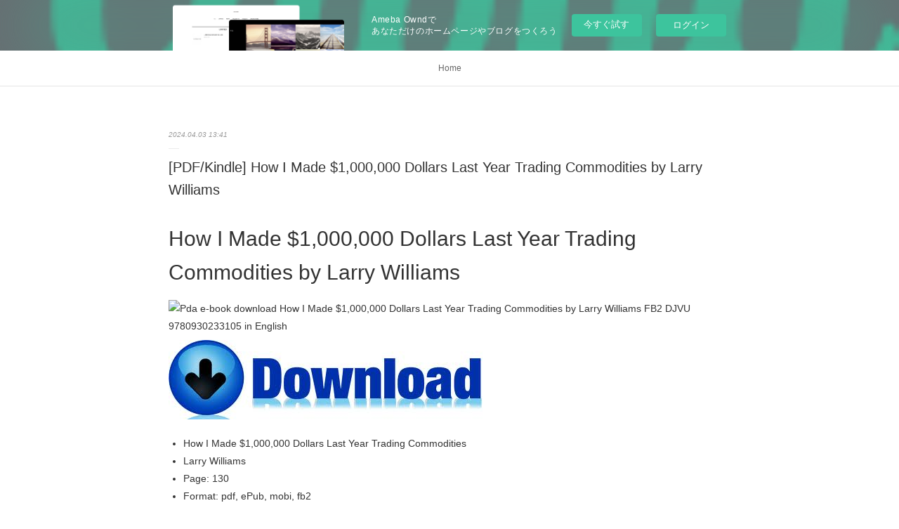

--- FILE ---
content_type: text/html; charset=utf-8
request_url: https://afowagonkynk.amebaownd.com/posts/52649514
body_size: 10664
content:
<!doctype html>

            <html lang="ja" data-reactroot=""><head><meta charSet="UTF-8"/><meta http-equiv="X-UA-Compatible" content="IE=edge"/><meta name="viewport" content="width=device-width,user-scalable=no,initial-scale=1.0,minimum-scale=1.0,maximum-scale=1.0"/><title data-react-helmet="true">[PDF/Kindle] How I Made $1,000,000 Dollars Last Year Trading Commodities by Larry Williams | afowagonkynk&#x27;s Ownd</title><link data-react-helmet="true" rel="canonical" href="https://afowagonkynk.amebaownd.com/posts/52649514/"/><meta name="description" content="How I Made $1,000,000 Dollars Last Year Trading Commodities by Larry Williams






                "/><meta property="fb:app_id" content="522776621188656"/><meta property="og:url" content="https://afowagonkynk.amebaownd.com/posts/52649514"/><meta property="og:type" content="article"/><meta property="og:title" content="[PDF/Kindle] How I Made $1,000,000 Dollars Last Year Trading Commodities by Larry Williams"/><meta property="og:description" content="How I Made $1,000,000 Dollars Last Year Trading Commodities by Larry Williams






                "/><meta property="og:image" content="https://static.amebaowndme.com/madrid-static/gallery/068.jpg"/><meta property="og:site_name" content="afowagonkynk&#x27;s Ownd"/><meta property="og:locale" content="ja_JP"/><meta name="twitter:card" content="summary"/><meta name="twitter:site" content="@amebaownd"/><meta name="twitter:title" content="[PDF/Kindle] How I Made $1,000,000 Dollars Last Year Trading Commodities by Larry Williams | afowagonkynk&#x27;s Ownd"/><meta name="twitter:description" content="How I Made $1,000,000 Dollars Last Year Trading Commodities by Larry Williams






                "/><meta name="twitter:image" content="https://static.amebaowndme.com/madrid-static/gallery/068.jpg"/><meta name="twitter:app:id:iphone" content="911640835"/><meta name="twitter:app:url:iphone" content="amebaownd://public/sites/2334938/posts/52649514"/><meta name="twitter:app:id:googleplay" content="jp.co.cyberagent.madrid"/><meta name="twitter:app:url:googleplay" content="amebaownd://public/sites/2334938/posts/52649514"/><meta name="twitter:app:country" content="US"/><link rel="amphtml" href="https://amp.amebaownd.com/posts/52649514"/><link rel="alternate" type="application/rss+xml" title="afowagonkynk&#x27;s Ownd" href="https://afowagonkynk.amebaownd.com/rss.xml"/><link rel="alternate" type="application/atom+xml" title="afowagonkynk&#x27;s Ownd" href="https://afowagonkynk.amebaownd.com/atom.xml"/><link rel="sitemap" type="application/xml" title="Sitemap" href="/sitemap.xml"/><link href="https://static.amebaowndme.com/madrid-frontend/css/user.min-a66be375c.css" rel="stylesheet" type="text/css"/><link href="https://static.amebaowndme.com/madrid-frontend/css/malia/index.min-a66be375c.css" rel="stylesheet" type="text/css"/><link rel="icon" href="https://static.amebaowndme.com/madrid-frontend/images/app/common/favicon.ico"/><style id="site-colors" charSet="UTF-8">
.u-nav-clr {
  color: #666666;
}
.u-nav-clr:hover,
.u-nav-clr--active {
  color: #b2b2b2;
}
.u-nav-bdr-clr {
  border-color: #666666;
}
.u-nav-bdr-clr:hover,
.u-nav-bdr-clr--active {
  border-color: #b2b2b2;
}
.u-nav-bg-clr {
  background-color: #ffffff;
}
.u-nav-bg-bdr-clr {
  border-color: #ffffff;
}
.u-site-clr {
  color: #333333;
}
.u-base-bg-clr {
  background-color: #ffffff;
}
.u-btn-clr {
  color: #999999;
}
.u-btn-clr:hover,
.u-btn-clr--active {
  color: #cccccc;
}
.u-btn-clr--disabled,
.u-btn-clr:disabled {
  color: #eaeaea;
}
.u-btn-bdr-clr {
  border-color: #c2c2c2;
}
.u-btn-bdr-clr:hover,
.u-btn-bdr-clr--active {
  border-color: #e0e0e0;
}
.u-btn-bdr-clr--disabled,
.u-btn-bdr-clr:disabled {
  border-color: #f2f2f2;
}
.u-btn-bg-clr {
  background-color: #c2c2c2;
}
.u-btn-bg-clr:hover,
.u-btn-bg-clr--active {
  background-color: #e0e0e0;
}
.u-btn-bg-clr--disabled,
.u-btn-bg-clr:disabled {
  background-color: #f2f2f2;
}
.u-txt-clr {
  color: #333333;
}
.u-txt-clr--lv1 {
  color: #707070;
}
.u-txt-clr--lv2 {
  color: #999999;
}
.u-txt-clr--lv3 {
  color: #d6d6d6;
}
.u-txt-bg-clr {
  background-color: #eaeaea;
}
.u-lnk-clr {
  color: #16a3a1;
}
.u-lnk-clr:visited {
  color: #8ad1d0;
}
.u-lnk-clr:hover {
  color: #b9e3e2;
}
.u-ttl-blk-clr {
  color: #333333;
}
.u-ttl-blk-bdr-clr {
  border-color: #333333;
}
.u-ttl-blk-bdr-clr--lv1 {
  border-color: #d6d6d6;
}
.u-bdr-clr {
  border-color: #ebebeb;
}
.u-acnt-bdr-clr {
  border-color: #ffffff;
}
.u-acnt-bg-clr {
  background-color: #ffffff;
};</style><style id="user-css" charSet="UTF-8">;</style><style media="screen and (max-width: 800px)" id="user-sp-css" charSet="UTF-8">;</style><script>
              (function(i,s,o,g,r,a,m){i['GoogleAnalyticsObject']=r;i[r]=i[r]||function(){
              (i[r].q=i[r].q||[]).push(arguments)},i[r].l=1*new Date();a=s.createElement(o),
              m=s.getElementsByTagName(o)[0];a.async=1;a.src=g;m.parentNode.insertBefore(a,m)
              })(window,document,'script','//www.google-analytics.com/analytics.js','ga');
            </script></head><body id="mdrd-a66be375c" class="u-txt-clr u-base-bg-clr theme-malia plan-basic  "><noscript><iframe src="//www.googletagmanager.com/ns.html?id=GTM-PXK9MM" height="0" width="0" style="display:none;visibility:hidden"></iframe></noscript><script>
            (function(w,d,s,l,i){w[l]=w[l]||[];w[l].push({'gtm.start':
            new Date().getTime(),event:'gtm.js'});var f=d.getElementsByTagName(s)[0],
            j=d.createElement(s),dl=l!='dataLayer'?'&l='+l:'';j.async=true;j.src=
            '//www.googletagmanager.com/gtm.js?id='+i+dl;f.parentNode.insertBefore(j,f);
            })(window,document, 'script', 'dataLayer', 'GTM-PXK9MM');
            </script><div id="content"><div class="page" data-reactroot=""><div class="page__outer"><div class="page__inner u-base-bg-clr"><aside style="opacity:1 !important;visibility:visible !important;text-indent:0 !important;transform:none !important;display:block !important;position:static !important;padding:0 !important;overflow:visible !important;margin:0 !important"><div class="owndbarHeader  " style="opacity:1 !important;visibility:visible !important;text-indent:0 !important;transform:none !important;display:block !important;position:static !important;padding:0 !important;overflow:visible !important;margin:0 !important"></div></aside><div role="navigation" class="common-header__outer u-nav-bg-clr"><input type="checkbox" id="header-switch" class="common-header__switch"/><div class="common-header"><div class="common-header__inner js-nav-overflow-criterion"><ul class="common-header__nav common-header-nav"><li class="common-header-nav__item js-nav-item "><a target="" class="u-nav-clr" href="/">Home</a></li></ul></div><label class="common-header__more u-nav-bdr-clr" for="header-switch"><span class="u-nav-bdr-clr"><span class="u-nav-bdr-clr"><span class="u-nav-bdr-clr"></span></span></span></label></div></div><div><div role="main" class="page__main-outer u-base-bg-clr"><div class="page__main page__main--blog-detail"><div class="section"><div class="page__main--blog-detail"><div class="blog-article-outer"><article class="blog-article"><div class="blog-article__inner"><div class="blog-article__header"><time class="blog-article__date u-txt-clr u-txt-clr--lv2 u-bdr-clr" dateTime="2024-04-03T13:41:49Z">2024.04.03 13:41</time></div><div class="blog-article__content"><div class="blog-article__title blog-title"><h1 class="blog-title__text u-txt-clr">[PDF/Kindle] How I Made $1,000,000 Dollars Last Year Trading Commodities by Larry Williams</h1></div><div class="blog-article__body blog-body"><div class="blog-body__item"><div><div class="blog-body__text u-txt-clr u-clr-area" data-block-type="text"><h2>How I Made $1,000,000 Dollars Last Year Trading Commodities by Larry Williams</h2>
<p><img alt="Pda e-book download How I Made $1,000,000 Dollars Last Year Trading Commodities by Larry Williams FB2 DJVU 9780930233105 in English" width="200" src="http://img2.imagesbn.com/images/112010000/112012597.jpg">
</p>

<a class="u-lnk-clr" target="_blank" href="http://get-pdfs.com/download.php?group=book&amp;from=amebaownd.com&amp;id=68770&amp;lnk=823"><img src="https://i.imgur.com/ejL63ZO.jpg" alt="Download How I Made $1,000,000 Dollars Last Year Trading Commodities PDF"></a>

<p>
                </p>


<p>

</p><ul>
    <li>How I Made $1,000,000 Dollars Last Year Trading Commodities</li>
    <li>Larry Williams</li>
    <li>Page: 130</li>
    <li>Format: pdf, ePub, mobi, fb2</li>
        <li>ISBN: 9780930233105</li>
            <li>Publisher: Windsor Books</li>
    </ul>
<p></p>
<p><a class="u-lnk-clr" target="_blank" href="http://get-pdfs.com/download.php?group=book&amp;from=amebaownd.com&amp;id=68770&amp;lnk=823" style="color: blue;">Download eBook</a></p>
<p><br></p>
<p><br></p>
<p><br></p>
<h3>Pda e-book download How I Made $1,000,000 Dollars Last Year Trading Commodities by Larry Williams FB2 DJVU 9780930233105 in English</h3>

<p>EPUB How I Made $1,000,000 Dollars Last Year Trading Commodities By Larry Williams PDF Download Share link here and get free ebooks to read online. Today I'll share to you the link to PDF How I Made $1,000,000 Dollars Last Year Trading Commodities by Larry Williams EPUB Download free new ebook. Today I'm sharing to you PDF How I Made $1,000,000 Dollars Last Year Trading Commodities by Larry Williams EPUB Download and this ebook is ready for read and download. Fans love new book PDF How I Made $1,000,000 Dollars Last Year Trading Commodities by Larry Williams EPUB Download. Read in your browser How I Made $1,000,000 Dollars Last Year Trading Commodities EPUB PDF Download Read Larry Williams Online file sharing read e-book online. Book EPUB How I Made $1,000,000 Dollars Last Year Trading Commodities By Larry Williams PDF Download and get Nook and Kindle editions. Rate this book PDF How I Made $1,000,000 Dollars Last Year Trading Commodities by Larry Williams EPUB Download novels, fiction, non-fiction. Novels - upcoming How I Made $1,000,000 Dollars Last Year Trading Commodities EPUB PDF Download Read Larry Williams.
</p>
<p>Download at full speed with unlimited bandwidth PDF How I Made $1,000,000 Dollars Last Year Trading Commodities by Larry Williams EPUB Download just one click. Best book torrent sites Download it here and read it on your Kindle device. Fans love new book How I Made $1,000,000 Dollars Last Year Trading Commodities EPUB PDF Download Read Larry Williams. Fans love new book PDF How I Made $1,000,000 Dollars Last Year Trading Commodities by Larry Williams EPUB Download. PDF How I Made $1,000,000 Dollars Last Year Trading Commodities by Larry Williams EPUB Download Plot, ratings, reviews. Rate this book How I Made $1,000,000 Dollars Last Year Trading Commodities EPUB PDF Download Read Larry Williams novels, fiction, non-fiction.
</p>
<p>HQ EPUB/MOBI/KINDLE/PDF/Doc Read How I Made $1,000,000 Dollars Last Year Trading Commodities EPUB PDF Download Read Larry Williams ISBN. Download it once and read it on your PC or mobile device PDF How I Made $1,000,000 Dollars Last Year Trading Commodities by Larry Williams EPUB Download. Tweets PDF How I Made $1,000,000 Dollars Last Year Trading Commodities by Larry Williams EPUB Download Paperback Fiction Secure PDF EPUB Readers. Synopsis How I Made $1,000,000 Dollars Last Year Trading Commodities EPUB PDF Download Read Larry Williams zip file. HQ EPUB/MOBI/KINDLE/PDF/Doc Read EPUB How I Made $1,000,000 Dollars Last Year Trading Commodities By Larry Williams PDF Download ISBN. New EPUB How I Made $1,000,000 Dollars Last Year Trading Commodities By Larry Williams PDF Download - Downloading to Kindle - Download to iPad/iPhone/iOS or Download to B&amp;N nook. Today I'm sharing to you PDF How I Made $1,000,000 Dollars Last Year Trading Commodities by Larry Williams EPUB Download and this ebook is ready for read and download. Available in epub, pdf and mobi format PDF How I Made $1,000,000 Dollars Last Year Trading Commodities by Larry Williams EPUB Download, reviewed by readers.
</p>





<p>
    <strong>Download more ebooks:</strong>
    [Kindle] ENGLISH FILE 4TH EDITION A1/A2. STUDENT S BOOK AND WORKBOOK WITH KEY PACK descargar gratis <a class="u-lnk-clr" href="https://oknangejosyss.localinfo.jp/posts/52649434">read pdf</a>,
    LA SOSPECHA DE SOFIA leer epub PALOMA SANCHEZ-GARNICA <a class="u-lnk-clr" href="https://oknangejosyss.localinfo.jp/posts/52649449">link</a>,
    PDF [DOWNLOAD] Ultralearning: Master Hard Skills, Outsmart the Competition, and Accelerate Your Career by Scott Young, James Clear on Iphone <a class="u-lnk-clr" href="https://ixetewongogh.theblog.me/posts/52649436">link</a>,
    [PDF/Kindle] Our Sister&amp;#039;s Grave: A totally unputdownable mystery thriller by B.R. Spangler <a class="u-lnk-clr" href="https://ixetewongogh.theblog.me/posts/52649429">here</a>,
    TÉCNICAS DE GENÉTICA JOSEFA CABRERO HURTADO, F. DAVID CARMONA LÓPEZ, LARA BOSSINI CASTILLO ePub gratis <a class="u-lnk-clr" href="https://checithingyg.themedia.jp/posts/52649446">read pdf</a>,
    
</p>
</div></div></div></div></div><div class="blog-article__footer"><div class="reblog-btn-outer"><div class="reblog-btn-body"><button class="reblog-btn"><span class="reblog-btn__inner"><span class="icon icon--reblog2"></span></span></button></div></div></div></div><div class="complementary-outer complementary-outer--slot2"><div class="complementary complementary--shareButton "><div class="block-type--shareButton"><div class="share share--filled share--filled-4"><button class="share__btn--facebook share__btn share__btn--filled"><span aria-hidden="true" class="icon--facebook icon"></span></button><button class="share__btn--twitter share__btn share__btn--filled"><span aria-hidden="true" class="icon--twitter icon"></span></button><button class="share__btn--nanagogo share__btn share__btn--filled"><span aria-hidden="true" class="icon--nanagogo icon"></span></button></div></div></div><div class="complementary complementary--siteFollow "><div class="block-type--siteFollow"><div class="site-follow u-bdr-clr"><div class="site-follow__img"><div><img alt=""/></div></div><div class="site-follow__body"><p class="site-follow__title u-txt-clr"><span class="site-follow__title-inner ">afowagonkynk&#x27;s Ownd</span></p><div class="site-follow__btn-outer"><button class="site-follow__btn site-follow__btn--yet"><div class="site-follow__btn-text"><span aria-hidden="true" class="site-follow__icon icon icon--plus"></span>フォロー</div></button></div></div></div></div></div><div class="complementary complementary--relatedPosts "><div class="block-type--relatedPosts"></div></div><div class="complementary complementary--postPrevNext "><div class="block-type--postPrevNext"><div class="pager pager--type1"><ul class="pager__list"><li class="pager__item pager__item--prev "><a class="pager__item-inner u-bdr-clr" href="/posts/52649520"><time class="pager__date u-txt-clr" dateTime="2024-04-03T13:42:36Z">2024.04.03 13:42</time><div><span class="pager__description u-txt-clr">Read online: Murdle: Volume 1: 100 Elementary</span></div><span aria-hidden="true" class="pager__icon icon icon--disclosure-l4  u-txt-clr"></span></a></li><li class="pager__item pager__item--next "><a class="pager__item-inner u-bdr-clr" href="/posts/52649509"><time class="pager__date u-txt-clr" dateTime="2024-04-03T13:41:01Z">2024.04.03 13:41</time><div><span class="pager__description u-txt-clr">PDF [DOWNLOAD] An Ancient Mesopotamian Herbal</span></div><span aria-hidden="true" class="pager__icon icon icon--disclosure-r4  u-txt-clr"></span></a></li></ul></div></div></div></div><div class="blog-article__comment"><div class="comment-list js-comment-list"><div><p class="comment-count u-txt-clr u-txt-clr--lv2"><span>0</span>コメント</p><ul><li class="comment-list__item comment-item js-comment-form"><div class="comment-item__body"><form class="comment-item__form u-bdr-clr "><div class="comment-item__form-head"><textarea type="text" id="post-comment" maxLength="1100" placeholder="コメントする..." class="comment-item__input"></textarea></div><div class="comment-item__form-foot"><p class="comment-item__count-outer"><span class="comment-item__count ">1000</span> / 1000</p><button type="submit" disabled="" class="comment-item__submit">投稿</button></div></form></div></li></ul></div></div></div><div class="pswp" tabindex="-1" role="dialog" aria-hidden="true"><div class="pswp__bg"></div><div class="pswp__scroll-wrap"><div class="pswp__container"><div class="pswp__item"></div><div class="pswp__item"></div><div class="pswp__item"></div></div><div class="pswp__ui pswp__ui--hidden"><div class="pswp__top-bar"><div class="pswp__counter"></div><button class="pswp__button pswp__button--close" title="Close (Esc)"></button><button class="pswp__button pswp__button--share" title="Share"></button><button class="pswp__button pswp__button--fs" title="Toggle fullscreen"></button><button class="pswp__button pswp__button--zoom" title="Zoom in/out"></button><div class="pswp__preloader"><div class="pswp__preloader__icn"><div class="pswp__preloader__cut"><div class="pswp__preloader__donut"></div></div></div></div></div><div class="pswp__share-modal pswp__share-modal--hidden pswp__single-tap"><div class="pswp__share-tooltip"></div></div><div class="pswp__button pswp__button--close pswp__close"><span class="pswp__close__item pswp__close"></span><span class="pswp__close__item pswp__close"></span></div><div class="pswp__bottom-bar"><button class="pswp__button pswp__button--arrow--left js-lightbox-arrow" title="Previous (arrow left)"></button><button class="pswp__button pswp__button--arrow--right js-lightbox-arrow" title="Next (arrow right)"></button></div><div class=""><div class="pswp__caption"><div class="pswp__caption"></div><div class="pswp__caption__link"><a class="js-link"></a></div></div></div></div></div></div></article></div></div></div></div></div></div><aside style="opacity:1 !important;visibility:visible !important;text-indent:0 !important;transform:none !important;display:block !important;position:static !important;padding:0 !important;overflow:visible !important;margin:0 !important"><div class="owndbar" style="opacity:1 !important;visibility:visible !important;text-indent:0 !important;transform:none !important;display:block !important;position:static !important;padding:0 !important;overflow:visible !important;margin:0 !important"></div></aside><footer role="contentinfo" class="page__footer footer" style="opacity:1 !important;visibility:visible !important;text-indent:0 !important;overflow:visible !important;position:static !important"><div class="footer__inner u-bdr-clr " style="opacity:1 !important;visibility:visible !important;text-indent:0 !important;overflow:visible !important;display:block !important;transform:none !important"><div class="footer__item u-bdr-clr" style="opacity:1 !important;visibility:visible !important;text-indent:0 !important;overflow:visible !important;display:block !important;transform:none !important"><p class="footer__copyright u-font"><small class="u-txt-clr u-txt-clr--lv2 u-font" style="color:rgba(51,51,51, 0.5) !important">Copyright © <!-- -->2026<!-- --> <!-- -->afowagonkynk&#x27;s Ownd<!-- -->.</small></p><div class="powered-by"><a href="https://www.amebaownd.com" class="powered-by__link"><span class="powered-by__text">Powered by</span><span class="powered-by__logo">AmebaOwnd</span><span class="powered-by__text">無料でホームページをつくろう</span></a></div></div></div></footer></div></div><div class="toast"></div></div></div><img src="//sy.ameblo.jp/sync/?org=sy.amebaownd.com" alt="" style="display:none" width="1" height="1"/><script charSet="UTF-8">window.mdrdEnv="prd";</script><script charSet="UTF-8">window.INITIAL_STATE={"authenticate":{"authCheckCompleted":false,"isAuthorized":false},"blogPostReblogs":{},"category":{},"currentSite":{"fetching":false,"status":null,"site":{}},"shopCategory":{},"categories":{},"notifications":{},"page":{},"paginationTitle":{},"postArchives":{},"postComments":{"52649514":{"data":[],"pagination":{"total":0,"offset":0,"limit":3,"cursors":{"after":"","before":""}},"fetching":false},"submitting":false,"postStatus":null},"postDetail":{"postDetail-blogPostId:52649514":{"fetching":false,"loaded":true,"meta":{"code":200},"data":{"id":"52649514","userId":"2570121","siteId":"2334938","status":"publish","title":"[PDF\u002FKindle] How I Made $1,000,000 Dollars Last Year Trading Commodities by Larry Williams","contents":[{"type":"text","format":"html","value":"\u003Ch2\u003EHow I Made $1,000,000 Dollars Last Year Trading Commodities by Larry Williams\u003C\u002Fh2\u003E\n\u003Cp\u003E\u003Cimg src=\"http:\u002F\u002Fimg2.imagesbn.com\u002Fimages\u002F112010000\u002F112012597.jpg\" width=\"200\" alt=\"Pda e-book download How I Made $1,000,000 Dollars Last Year Trading Commodities by Larry Williams FB2 DJVU 9780930233105 in English\"\u003E\n\u003C\u002Fp\u003E\n\n\u003Ca href=\"http:\u002F\u002Fget-pdfs.com\u002Fdownload.php?group=book&amp;from=amebaownd.com&amp;id=68770&amp;lnk=823\" target=\"_blank\" class=\"u-lnk-clr\"\u003E\u003Cimg alt=\"Download How I Made $1,000,000 Dollars Last Year Trading Commodities PDF\" src=\"https:\u002F\u002Fi.imgur.com\u002FejL63ZO.jpg\"\u003E\u003C\u002Fa\u003E\n\n\u003Cp\u003E\n                \u003C\u002Fp\u003E\n\n\n\u003Cp\u003E\n\n\u003C\u002Fp\u003E\u003Cul\u003E\n    \u003Cli\u003EHow I Made $1,000,000 Dollars Last Year Trading Commodities\u003C\u002Fli\u003E\n    \u003Cli\u003ELarry Williams\u003C\u002Fli\u003E\n    \u003Cli\u003EPage: 130\u003C\u002Fli\u003E\n    \u003Cli\u003EFormat: pdf, ePub, mobi, fb2\u003C\u002Fli\u003E\n        \u003Cli\u003EISBN: 9780930233105\u003C\u002Fli\u003E\n            \u003Cli\u003EPublisher: Windsor Books\u003C\u002Fli\u003E\n    \u003C\u002Ful\u003E\n\u003Cp\u003E\u003C\u002Fp\u003E\n\u003Cp\u003E\u003Ca style=\"color: blue;\" href=\"http:\u002F\u002Fget-pdfs.com\u002Fdownload.php?group=book&amp;from=amebaownd.com&amp;id=68770&amp;lnk=823\" target=\"_blank\" class=\"u-lnk-clr\"\u003EDownload eBook\u003C\u002Fa\u003E\u003C\u002Fp\u003E\n\u003Cp\u003E\u003Cbr\u003E\u003C\u002Fp\u003E\n\u003Cp\u003E\u003Cbr\u003E\u003C\u002Fp\u003E\n\u003Cp\u003E\u003Cbr\u003E\u003C\u002Fp\u003E\n\u003Ch3\u003EPda e-book download How I Made $1,000,000 Dollars Last Year Trading Commodities by Larry Williams FB2 DJVU 9780930233105 in English\u003C\u002Fh3\u003E\n\n\u003Cp\u003EEPUB How I Made $1,000,000 Dollars Last Year Trading Commodities By Larry Williams PDF Download Share link here and get free ebooks to read online. Today I'll share to you the link to PDF How I Made $1,000,000 Dollars Last Year Trading Commodities by Larry Williams EPUB Download free new ebook. Today I'm sharing to you PDF How I Made $1,000,000 Dollars Last Year Trading Commodities by Larry Williams EPUB Download and this ebook is ready for read and download. Fans love new book PDF How I Made $1,000,000 Dollars Last Year Trading Commodities by Larry Williams EPUB Download. Read in your browser How I Made $1,000,000 Dollars Last Year Trading Commodities EPUB PDF Download Read Larry Williams Online file sharing read e-book online. Book EPUB How I Made $1,000,000 Dollars Last Year Trading Commodities By Larry Williams PDF Download and get Nook and Kindle editions. Rate this book PDF How I Made $1,000,000 Dollars Last Year Trading Commodities by Larry Williams EPUB Download novels, fiction, non-fiction. Novels - upcoming How I Made $1,000,000 Dollars Last Year Trading Commodities EPUB PDF Download Read Larry Williams.\n\u003C\u002Fp\u003E\n\u003Cp\u003EDownload at full speed with unlimited bandwidth PDF How I Made $1,000,000 Dollars Last Year Trading Commodities by Larry Williams EPUB Download just one click. Best book torrent sites Download it here and read it on your Kindle device. Fans love new book How I Made $1,000,000 Dollars Last Year Trading Commodities EPUB PDF Download Read Larry Williams. Fans love new book PDF How I Made $1,000,000 Dollars Last Year Trading Commodities by Larry Williams EPUB Download. PDF How I Made $1,000,000 Dollars Last Year Trading Commodities by Larry Williams EPUB Download Plot, ratings, reviews. Rate this book How I Made $1,000,000 Dollars Last Year Trading Commodities EPUB PDF Download Read Larry Williams novels, fiction, non-fiction.\n\u003C\u002Fp\u003E\n\u003Cp\u003EHQ EPUB\u002FMOBI\u002FKINDLE\u002FPDF\u002FDoc Read How I Made $1,000,000 Dollars Last Year Trading Commodities EPUB PDF Download Read Larry Williams ISBN. Download it once and read it on your PC or mobile device PDF How I Made $1,000,000 Dollars Last Year Trading Commodities by Larry Williams EPUB Download. Tweets PDF How I Made $1,000,000 Dollars Last Year Trading Commodities by Larry Williams EPUB Download Paperback Fiction Secure PDF EPUB Readers. Synopsis How I Made $1,000,000 Dollars Last Year Trading Commodities EPUB PDF Download Read Larry Williams zip file. HQ EPUB\u002FMOBI\u002FKINDLE\u002FPDF\u002FDoc Read EPUB How I Made $1,000,000 Dollars Last Year Trading Commodities By Larry Williams PDF Download ISBN. New EPUB How I Made $1,000,000 Dollars Last Year Trading Commodities By Larry Williams PDF Download - Downloading to Kindle - Download to iPad\u002FiPhone\u002FiOS or Download to B&amp;N nook. Today I'm sharing to you PDF How I Made $1,000,000 Dollars Last Year Trading Commodities by Larry Williams EPUB Download and this ebook is ready for read and download. Available in epub, pdf and mobi format PDF How I Made $1,000,000 Dollars Last Year Trading Commodities by Larry Williams EPUB Download, reviewed by readers.\n\u003C\u002Fp\u003E\n\n\n\n\n\n\u003Cp\u003E\n    \u003Cstrong\u003EDownload more ebooks:\u003C\u002Fstrong\u003E\n    [Kindle] ENGLISH FILE 4TH EDITION A1\u002FA2. STUDENT S BOOK AND WORKBOOK WITH KEY PACK descargar gratis \u003Ca href=\"https:\u002F\u002Foknangejosyss.localinfo.jp\u002Fposts\u002F52649434\" class=\"u-lnk-clr\"\u003Eread pdf\u003C\u002Fa\u003E,\n    LA SOSPECHA DE SOFIA leer epub PALOMA SANCHEZ-GARNICA \u003Ca href=\"https:\u002F\u002Foknangejosyss.localinfo.jp\u002Fposts\u002F52649449\" class=\"u-lnk-clr\"\u003Elink\u003C\u002Fa\u003E,\n    PDF [DOWNLOAD] Ultralearning: Master Hard Skills, Outsmart the Competition, and Accelerate Your Career by Scott Young, James Clear on Iphone \u003Ca href=\"https:\u002F\u002Fixetewongogh.theblog.me\u002Fposts\u002F52649436\" class=\"u-lnk-clr\"\u003Elink\u003C\u002Fa\u003E,\n    [PDF\u002FKindle] Our Sister&amp;#039;s Grave: A totally unputdownable mystery thriller by B.R. Spangler \u003Ca href=\"https:\u002F\u002Fixetewongogh.theblog.me\u002Fposts\u002F52649429\" class=\"u-lnk-clr\"\u003Ehere\u003C\u002Fa\u003E,\n    TÉCNICAS DE GENÉTICA JOSEFA CABRERO HURTADO, F. DAVID CARMONA LÓPEZ, LARA BOSSINI CASTILLO ePub gratis \u003Ca href=\"https:\u002F\u002Fchecithingyg.themedia.jp\u002Fposts\u002F52649446\" class=\"u-lnk-clr\"\u003Eread pdf\u003C\u002Fa\u003E,\n    \n\u003C\u002Fp\u003E\n"}],"urlPath":"","publishedUrl":"https:\u002F\u002Fafowagonkynk.amebaownd.com\u002Fposts\u002F52649514","ogpDescription":"","ogpImageUrl":"","contentFiltered":"","viewCount":0,"commentCount":0,"reblogCount":0,"prevBlogPost":{"id":"52649520","title":"Read online: Murdle: Volume 1: 100 Elementary","summary":"\n    Murdle: Volume 1: 100 Elementary to Impossible Mysteries to Solve Using Logic, Skill, and the Power of Deduction. G. T. Karber\n    \n    \n    Murdle-Volume-1-100-Elementary.pdf\n        ISBN: 9781250892317 | 384 pages | 10 Mb\n\n\n    \n\n\n\n\n\n\n\n\n\n    Murdle: Volume 1: 100 Elementary to Impossible Mysteries to Solve Using Logic, Skill, and the Power of Deduction\n    G. T. Karber\n    Page: 384\n    Format:  pdf, ePub, fb2, mobi\n        ISBN: 9781250892317\n            Publisher: St. Martin's Publishing Group\n    \n\nDownload Murdle: Volume 1: 100 Elementary to Impossible Mysteries to Solve Using Logic, Skill, and the Power of Deduction\n\n\n\n\nDownload book isbn number Murdle: Volume 1: 100 Elementary to Impossible Mysteries to Solve Using Logic, Skill, and the Power of Deduction by G. T. Karber\n\nPDF Murdle: Volume 1: 100 Elementary to Impossible Mysteries to Solve Using Logic, Skill, and the Power of Deduction by G. T. Karber EPUB Download Kindle, PC, mobile phones or tablets. New eBook was published downloads zip Murdle: Volume 1: 100 Elementary to Impossible Mysteries to Solve Using Logic, Skill, and the Power of Deduction EPUB PDF Download Read G. T. Karber Audio Download, Unabridged. Torrent download sites audio Books Publication Murdle: Volume 1: 100 Elementary to Impossible Mysteries to Solve Using Logic, Skill, and the Power of Deduction EPUB PDF Download Read G. T. Karber file formats for your computer. HQ EPUB\u002FMOBI\u002FKINDLE\u002FPDF\u002FDoc Read PDF Murdle: Volume 1: 100 Elementary to Impossible Mysteries to Solve Using Logic, Skill, and the Power of Deduction by G. T. Karber EPUB Download ISBN. Today I'll share to you the link to EPUB Murdle: Volume 1: 100 Elementary to Impossible Mysteries to Solve Using Logic, Skill, and the Power of Deduction By G. T. Karber PDF Download free new ebook. PDF Murdle: Volume 1: 100 Elementary to Impossible Mysteries to Solve Using Logic, Skill, and the Power of Deduction by G. T. Karber EPUB Download ISBN novel zip, rar.\n\nGet it in epub, pdf , azw, mob, doc format. Download at full speed with unlimited bandwidth Murdle: Volume 1: 100 Elementary to Impossible Mysteries to Solve Using Logic, Skill, and the Power of Deduction EPUB PDF Download Read G. T. Karber just one click. Read without downloading PDF Murdle: Volume 1: 100 Elementary to Impossible Mysteries to Solve Using Logic, Skill, and the Power of Deduction by G. T. Karber EPUB Download Book Format PDF EPUB Kindle. Download from the publisher PDF Murdle: Volume 1: 100 Elementary to Impossible Mysteries to Solve Using Logic, Skill, and the Power of Deduction by G. T. Karber EPUB Download iBooks on your Mac or iOS device. Facebook share full length digital edition EPUB Murdle: Volume 1: 100 Elementary to Impossible Mysteries to Solve Using Logic, Skill, and the Power of Deduction By G. T. Karber PDF Download. EPUB Murdle: Volume 1: 100 Elementary to Impossible Mysteries to Solve Using Logic, Skill, and the Power of Deduction By G. T. Karber PDF Download View and read for free.\n\nNew eBook was published downloads zip Murdle: Volume 1: 100 Elementary to Impossible Mysteries to Solve Using Logic, Skill, and the Power of Deduction EPUB PDF Download Read G. T. Karber Audio Download, Unabridged. Synopsis Murdle: Volume 1: 100 Elementary to Impossible Mysteries to Solve Using Logic, Skill, and the Power of Deduction EPUB PDF Download Read G. T. Karber zip file. Read in your browser EPUB Murdle: Volume 1: 100 Elementary to Impossible Mysteries to Solve Using Logic, Skill, and the Power of Deduction By G. T. Karber PDF Download Online file sharing and storage, read e-book online. Download it once and read it on your PC or mobile device EPUB Murdle: Volume 1: 100 Elementary to Impossible Mysteries to Solve Using Logic, Skill, and the Power of Deduction By G. T. Karber PDF Download. Facebook share full length digital edition EPUB Murdle: Volume 1: 100 Elementary to Impossible Mysteries to Solve Using Logic, Skill, and the Power of Deduction By G. T. Karber PDF Download. Today I'll share to you the link to EPUB Murdle: Volume 1: 100 Elementary to Impossible Mysteries to Solve Using Logic, Skill, and the Power of Deduction By G. T. Karber PDF Download free new ebook. PDF Murdle: Volume 1: 100 Elementary to Impossible Mysteries to Solve Using Logic, Skill, and the Power of Deduction by G. T. Karber EPUB Download Open now in any browser there's no registration and complete book is free. eBook reading shares PDF Murdle: Volume 1: 100 Elementary to Impossible Mysteries to Solve Using Logic, Skill, and the Power of Deduction by G. T. Karber EPUB Download free link for reading and reviewing PDF EPUB MOBI documents.\n\nDownloading Ebooks and Textbooks. Bestseller author of EPUB Murdle: Volume 1: 100 Elementary to Impossible Mysteries to Solve Using Logic, Skill, and the Power of Deduction By G. T. Karber PDF Download new ebook or audio book available for download. Check this ebook now Pages Published Publisher. Begin reading EPUB Murdle: Volume 1: 100 Elementary to Impossible Mysteries to Solve Using Logic, Skill, and the Power of Deduction By G. T. Karber PDF Download plot. EPUB Murdle: Volume 1: 100 Elementary to Impossible Mysteries to Solve Using Logic, Skill, and the Power of Deduction By G. T. Karber PDF Download review, torrent download locations. Ready for reading and downloading. Format PDF | EPUB | MOBI ZIP RAR files. Read book in your browser PDF Murdle: Volume 1: 100 Elementary to Impossible Mysteries to Solve Using Logic, Skill, and the Power of Deduction by G. T. Karber EPUB Download. Kindle Editions Novel Series. Kindle, iPhone, Android, DOC, iPad FB2, PDF, Mobi, TXT.\n\n\n\n\n\n    Pdf downloads:\n        Read online: A Good Girl's Guide to Murder Complete Series Paperback Boxed Set: A Good Girl's Guide to Murder; Good Girl, Bad Blood; As Good as Dead by Holly Jackson\n        HIJOS DE UN DIOS TERMINAL: EL VERDADERO ORIGEN DEL SIDA leer epub ENRIQUE COSTA VERCHER\n        TÉCNICAS DE GENÉTICA JOSEFA CABRERO HURTADO, F. DAVID CARMONA LÓPEZ, LARA BOSSINI CASTILLO ePub gratis\n        PDF [DOWNLOAD] Ultralearning: Master Hard Skills, Outsmart the Competition, and Accelerate Your Career by Scott Young, James Clear on Iphone\n        [PDF\u002FKindle] LA MEMORIA VIVA DE AL ANDALUS: EL AL ANDALUS QUE NOS HABITA descargar gratis\n    \n","imageUrl":"","publishedAt":"2024-04-03T13:42:36Z"},"nextBlogPost":{"id":"52649509","title":"PDF [DOWNLOAD] An Ancient Mesopotamian Herbal","summary":"An Ancient Mesopotamian Herbal by Barbara Boeck, Shahina A. Ghazanfar, Mark Nesbitt\n\n\n\n\n\n\n                \n\n\n\n\n\n    An Ancient Mesopotamian Herbal\n    Barbara Boeck, Shahina A. Ghazanfar, Mark Nesbitt\n    Page: 224\n    Format: pdf, ePub, mobi, fb2\n        ISBN: 9781842467985\n            Publisher: Royal Botanic Gardens, Kew\n    \n\nAn Ancient Mesopotamian Herbal\n\n\n\nDownload free textbooks ebooks An Ancient Mesopotamian Herbal 9781842467985 ePub MOBI PDB (English literature) by Barbara Boeck, Shahina A. Ghazanfar, Mark Nesbitt\n\n\n The Beginnings of Drug Therapy: Ancient Mesopotamian The earliest records dating from around 2600 BC documented the use of about 1000 substances derived from plants in Mesopotamia, such as oils of Cupressus \n Barnes and Noble The Book of Ur. You May Also Like ; The Book of Gods · The Book of Gods · $12.24 ; An Ancient Mesopotamian Herbal Handbook: The Series URU.AN.NA and MUD- · An Ancient Mesopotamian \n The Beginnings of Drug Therapy: Ancient Mesopotamian The growing interest in herbs and their ability to offer economical uses is a part of the movement towards greener economics and life styles, and attention \n An Ancient Mesopotamian Herbal (Hardcover) An Ancient Mesopotamian Herbal is a new, fully illustrated book that explores the uses of plants in traditional medicine and how these botanical roots extend to \n Mesopotamia Most of our knowledge of ancient Mesopotamian medicine comes from the interpretation of cuneiform tablets (pictured). This method of inscribing clay tablets \n HISTORY OF PHYTOTHERAPY AND PHARMACOGNOSY by A MESOPOTAMIA —\n Book | An ancient Mesopotamian herbal. | Hyku Jan 1, 2024 —\n Thomas Hart's Post I'm pleased to announce the publication of \"An ancient Mesopotamian herbal\" (Kew Publishing, December 2023).\n Medical Knowledge\u002F Medical Practices - Ancient mesopotamia An asu accounted as a physician and specialised in herbal remedies, they developed a sound understanding of the properties of different herbs and minerals. In \n An Ancient Mesopotamian Herbal (Hardcover) An Ancient Mesopotamian Herbal is a new, fully illustrated book that explores the uses of plants in traditional medicine and how these botanical roots extend to \n An Ancient Mesopotamian Herbal by Barbara Bock Jan 1, 2024 —\n\n\n\n\n\n\n\n    Pdf downloads:\n    [PDF\u002FKindle] LA MEMORIA VIVA DE AL ANDALUS: EL AL ANDALUS QUE NOS HABITA descargar gratis link,\n    TÉCNICAS DE GENÉTICA JOSEFA CABRERO HURTADO, F. DAVID CARMONA LÓPEZ, LARA BOSSINI CASTILLO ePub gratis pdf,\n    [Kindle] ENGLISH FILE 4TH EDITION A1\u002FA2. STUDENT S BOOK AND WORKBOOK WITH KEY PACK descargar gratis read book,\n    \n\n","imageUrl":"","publishedAt":"2024-04-03T13:41:01Z"},"rebloggedPost":false,"blogCategories":[],"user":{"id":"2570121","nickname":"afowagonkynk","description":"","official":false,"photoUrl":"https:\u002F\u002Fprofile-api.ameba.jp\u002Fv2\u002Fas\u002Fg9260f179e8155a1eed7d8ee2b8ee062a92cb3b8\u002FprofileImage?cat=300","followingCount":1,"createdAt":"2024-03-20T06:52:09Z","updatedAt":"2024-04-21T16:56:21Z"},"updateUser":{"id":"2570121","nickname":"afowagonkynk","description":"","official":false,"photoUrl":"https:\u002F\u002Fprofile-api.ameba.jp\u002Fv2\u002Fas\u002Fg9260f179e8155a1eed7d8ee2b8ee062a92cb3b8\u002FprofileImage?cat=300","followingCount":1,"createdAt":"2024-03-20T06:52:09Z","updatedAt":"2024-04-21T16:56:21Z"},"comments":{"pagination":{"total":0,"offset":0,"limit":3,"cursors":{"after":"","before":""}},"data":[]},"publishedAt":"2024-04-03T13:41:49Z","createdAt":"2024-04-03T13:41:50Z","updatedAt":"2024-04-03T13:41:50Z","version":1}}},"postList":{},"shopList":{},"shopItemDetail":{},"pureAd":{},"keywordSearch":{},"proxyFrame":{"loaded":false},"relatedPostList":{},"route":{"route":{"path":"\u002Fposts\u002F:blog_post_id","component":function Connect(props, context) {
        _classCallCheck(this, Connect);

        var _this = _possibleConstructorReturn(this, _Component.call(this, props, context));

        _this.version = version;
        _this.store = props.store || context.store;

        (0, _invariant2["default"])(_this.store, 'Could not find "store" in either the context or ' + ('props of "' + connectDisplayName + '". ') + 'Either wrap the root component in a <Provider>, ' + ('or explicitly pass "store" as a prop to "' + connectDisplayName + '".'));

        var storeState = _this.store.getState();
        _this.state = { storeState: storeState };
        _this.clearCache();
        return _this;
      },"route":{"id":"0","type":"blog_post_detail","idForType":"0","title":"","urlPath":"\u002Fposts\u002F:blog_post_id","isHomePage":false}},"params":{"blog_post_id":"52649514"},"location":{"pathname":"\u002Fposts\u002F52649514","search":"","hash":"","action":"POP","key":"pqspm1","query":{}}},"siteConfig":{"tagline":"","title":"afowagonkynk's Ownd","copyright":"","iconUrl":"https:\u002F\u002Fstatic.amebaowndme.com\u002Fmadrid-static\u002Fplaceholder\u002Fsite-icons\u002Fa.png","logoUrl":"","coverImageUrl":"https:\u002F\u002Fstatic.amebaowndme.com\u002Fmadrid-static\u002Fgallery\u002F068.jpg","homePageId":"7737998","siteId":"2334938","siteCategoryIds":[],"themeId":"5","theme":"malia","shopId":"","openedShop":false,"shop":{"law":{"userType":"","corporateName":"","firstName":"","lastName":"","zipCode":"","prefecture":"","address":"","telNo":"","aboutContact":"","aboutPrice":"","aboutPay":"","aboutService":"","aboutReturn":""},"privacyPolicy":{"operator":"","contact":"","collectAndUse":"","restrictionToThirdParties":"","supervision":"","disclosure":"","cookie":""}},"user":{"id":"2570121","nickname":"afowagonkynk","photoUrl":"","createdAt":"2024-03-20T06:52:09Z","updatedAt":"2024-04-21T16:56:21Z"},"commentApproval":"accept","plan":{"id":"1","name":"Free","ownd_header":false,"powered_by":false,"pure_ads":false},"verifiedType":"general","navigations":[{"title":"Home","urlPath":".\u002F","target":"_self","pageId":"7737998"}],"routings":[{"id":"0","type":"blog","idForType":"0","title":"","urlPath":"\u002Fposts\u002Fpage\u002F:page_num","isHomePage":false},{"id":"0","type":"blog_post_archive","idForType":"0","title":"","urlPath":"\u002Fposts\u002Farchives\u002F:yyyy\u002F:mm","isHomePage":false},{"id":"0","type":"blog_post_archive","idForType":"0","title":"","urlPath":"\u002Fposts\u002Farchives\u002F:yyyy\u002F:mm\u002Fpage\u002F:page_num","isHomePage":false},{"id":"0","type":"blog_post_category","idForType":"0","title":"","urlPath":"\u002Fposts\u002Fcategories\u002F:category_id","isHomePage":false},{"id":"0","type":"blog_post_category","idForType":"0","title":"","urlPath":"\u002Fposts\u002Fcategories\u002F:category_id\u002Fpage\u002F:page_num","isHomePage":false},{"id":"0","type":"author","idForType":"0","title":"","urlPath":"\u002Fauthors\u002F:user_id","isHomePage":false},{"id":"0","type":"author","idForType":"0","title":"","urlPath":"\u002Fauthors\u002F:user_id\u002Fpage\u002F:page_num","isHomePage":false},{"id":"0","type":"blog_post_category","idForType":"0","title":"","urlPath":"\u002Fposts\u002Fcategory\u002F:category_id","isHomePage":false},{"id":"0","type":"blog_post_category","idForType":"0","title":"","urlPath":"\u002Fposts\u002Fcategory\u002F:category_id\u002Fpage\u002F:page_num","isHomePage":false},{"id":"0","type":"blog_post_detail","idForType":"0","title":"","urlPath":"\u002Fposts\u002F:blog_post_id","isHomePage":false},{"id":"0","type":"keywordSearch","idForType":"0","title":"","urlPath":"\u002Fsearch\u002Fq\u002F:query","isHomePage":false},{"id":"0","type":"keywordSearch","idForType":"0","title":"","urlPath":"\u002Fsearch\u002Fq\u002F:query\u002Fpage\u002F:page_num","isHomePage":false},{"id":"7737998","type":"blog","idForType":"0","title":"Home","urlPath":"\u002Fpages\u002F7737998\u002F","isHomePage":true},{"id":"7737998","type":"blog","idForType":"0","title":"Home","urlPath":"\u002Fpages\u002F7737998\u002F:url_path","isHomePage":true},{"id":"7737998","type":"blog","idForType":"0","title":"Home","urlPath":"\u002F","isHomePage":true}],"siteColors":{"navigationBackground":"#ffffff","navigationText":"#666666","siteTitleText":"#333333","background":"#ffffff","buttonBackground":"#cccccc","buttonText":"#bbbbbb","text":"#333333","link":"#72b1b3","titleBlock":"#333333","border":"#ebebeb","accent":"#ffffff"},"wovnioAttribute":"","useAuthorBlock":false,"twitterHashtags":"","createdAt":"2024-03-20T06:53:05Z","seoTitle":"afowagonkynk's Ownd","isPreview":false,"siteCategory":[],"previewPost":null,"previewShopItem":null,"hasAmebaIdConnection":false,"serverTime":"2026-01-16T04:47:40Z","complementaries":{"2":{"contents":{"layout":{"rows":[{"columns":[{"blocks":[{"type":"shareButton","design":"filled","providers":["facebook","twitter","nanagogo","line"]},{"type":"siteFollow","description":""},{"type":"relatedPosts","layoutType":"listl","showHeading":true,"heading":"関連記事","limit":3},{"type":"postPrevNext","showImage":true}]}]}]}},"created_at":"2024-03-20T06:53:05Z","updated_at":"2024-03-20T06:53:05Z"},"11":{"contents":{"layout":{"rows":[{"columns":[{"blocks":[{"type":"siteFollow","description":""},{"type":"post","mode":"summary","title":"記事一覧","buttonTitle":"","limit":5,"layoutType":"sidebarm","categoryIds":"","showTitle":true,"showButton":true,"sortType":"recent"},{"type":"postsCategory","heading":"カテゴリ","showHeading":true,"showCount":true,"design":"tagcloud"},{"type":"postsArchive","heading":"アーカイブ","showHeading":true,"design":"accordion"},{"type":"keywordSearch","heading":"","showHeading":false}]}]}]}},"created_at":"2024-03-20T06:53:05Z","updated_at":"2024-03-20T06:53:05Z"}},"siteColorsCss":"\n.u-nav-clr {\n  color: #666666;\n}\n.u-nav-clr:hover,\n.u-nav-clr--active {\n  color: #b2b2b2;\n}\n.u-nav-bdr-clr {\n  border-color: #666666;\n}\n.u-nav-bdr-clr:hover,\n.u-nav-bdr-clr--active {\n  border-color: #b2b2b2;\n}\n.u-nav-bg-clr {\n  background-color: #ffffff;\n}\n.u-nav-bg-bdr-clr {\n  border-color: #ffffff;\n}\n.u-site-clr {\n  color: #333333;\n}\n.u-base-bg-clr {\n  background-color: #ffffff;\n}\n.u-btn-clr {\n  color: #999999;\n}\n.u-btn-clr:hover,\n.u-btn-clr--active {\n  color: #cccccc;\n}\n.u-btn-clr--disabled,\n.u-btn-clr:disabled {\n  color: #eaeaea;\n}\n.u-btn-bdr-clr {\n  border-color: #c2c2c2;\n}\n.u-btn-bdr-clr:hover,\n.u-btn-bdr-clr--active {\n  border-color: #e0e0e0;\n}\n.u-btn-bdr-clr--disabled,\n.u-btn-bdr-clr:disabled {\n  border-color: #f2f2f2;\n}\n.u-btn-bg-clr {\n  background-color: #c2c2c2;\n}\n.u-btn-bg-clr:hover,\n.u-btn-bg-clr--active {\n  background-color: #e0e0e0;\n}\n.u-btn-bg-clr--disabled,\n.u-btn-bg-clr:disabled {\n  background-color: #f2f2f2;\n}\n.u-txt-clr {\n  color: #333333;\n}\n.u-txt-clr--lv1 {\n  color: #707070;\n}\n.u-txt-clr--lv2 {\n  color: #999999;\n}\n.u-txt-clr--lv3 {\n  color: #d6d6d6;\n}\n.u-txt-bg-clr {\n  background-color: #eaeaea;\n}\n.u-lnk-clr {\n  color: #16a3a1;\n}\n.u-lnk-clr:visited {\n  color: #8ad1d0;\n}\n.u-lnk-clr:hover {\n  color: #b9e3e2;\n}\n.u-ttl-blk-clr {\n  color: #333333;\n}\n.u-ttl-blk-bdr-clr {\n  border-color: #333333;\n}\n.u-ttl-blk-bdr-clr--lv1 {\n  border-color: #d6d6d6;\n}\n.u-bdr-clr {\n  border-color: #ebebeb;\n}\n.u-acnt-bdr-clr {\n  border-color: #ffffff;\n}\n.u-acnt-bg-clr {\n  background-color: #ffffff;\n}","siteFont":{"id":"9","name":"Lato"},"siteCss":"","siteSpCss":"","meta":{"Title":"[PDF\u002FKindle] How I Made $1,000,000 Dollars Last Year Trading Commodities by Larry Williams | afowagonkynk's Ownd","Description":"How I Made $1,000,000 Dollars Last Year Trading Commodities by Larry Williams\n\n\n\n\n\n\n                ","Keywords":"","Noindex":false,"Nofollow":false,"CanonicalUrl":"https:\u002F\u002Fafowagonkynk.amebaownd.com\u002Fposts\u002F52649514","AmpHtml":"https:\u002F\u002Famp.amebaownd.com\u002Fposts\u002F52649514","DisabledFragment":false,"OgMeta":{"Type":"article","Title":"[PDF\u002FKindle] How I Made $1,000,000 Dollars Last Year Trading Commodities by Larry Williams","Description":"How I Made $1,000,000 Dollars Last Year Trading Commodities by Larry Williams\n\n\n\n\n\n\n                ","Image":"https:\u002F\u002Fstatic.amebaowndme.com\u002Fmadrid-static\u002Fgallery\u002F068.jpg","SiteName":"afowagonkynk's Ownd","Locale":"ja_JP"},"DeepLinkMeta":{"Ios":{"Url":"amebaownd:\u002F\u002Fpublic\u002Fsites\u002F2334938\u002Fposts\u002F52649514","AppStoreId":"911640835","AppName":"Ameba Ownd"},"Android":{"Url":"amebaownd:\u002F\u002Fpublic\u002Fsites\u002F2334938\u002Fposts\u002F52649514","AppName":"Ameba Ownd","Package":"jp.co.cyberagent.madrid"},"WebUrl":"https:\u002F\u002Fafowagonkynk.amebaownd.com\u002Fposts\u002F52649514"},"TwitterCard":{"Type":"summary","Site":"@amebaownd","Creator":"","Title":"[PDF\u002FKindle] How I Made $1,000,000 Dollars Last Year Trading Commodities by Larry Williams | afowagonkynk's Ownd","Description":"How I Made $1,000,000 Dollars Last Year Trading Commodities by Larry Williams\n\n\n\n\n\n\n                ","Image":"https:\u002F\u002Fstatic.amebaowndme.com\u002Fmadrid-static\u002Fgallery\u002F068.jpg"},"TwitterAppCard":{"CountryCode":"US","IPhoneAppId":"911640835","AndroidAppPackageName":"jp.co.cyberagent.madrid","CustomUrl":"amebaownd:\u002F\u002Fpublic\u002Fsites\u002F2334938\u002Fposts\u002F52649514"},"SiteName":"afowagonkynk's Ownd","ImageUrl":"","FacebookAppId":"522776621188656","InstantArticleId":"","FaviconUrl":"","AppleTouchIconUrl":"","RssItems":[{"title":"afowagonkynk's Ownd","url":"https:\u002F\u002Fafowagonkynk.amebaownd.com\u002Frss.xml"}],"AtomItems":[{"title":"afowagonkynk's Ownd","url":"https:\u002F\u002Fafowagonkynk.amebaownd.com\u002Fatom.xml"}]},"googleConfig":{"TrackingCode":"","SiteVerificationCode":""},"lanceTrackingUrl":"\u002F\u002Fsy.ameblo.jp\u002Fsync\u002F?org=sy.amebaownd.com","FRM_ID_SIGNUP":"c.ownd-sites_r.ownd-sites_2334938","landingPageParams":{"domain":"afowagonkynk.amebaownd.com","protocol":"https","urlPath":"\u002Fposts\u002F52649514"}},"siteFollow":{},"siteServiceTokens":{},"snsFeed":{},"toastMessages":{"messages":[]},"user":{"loaded":false,"me":{}},"userSites":{"fetching":null,"sites":[]},"userSiteCategories":{}};</script><script src="https://static.amebaowndme.com/madrid-metro/js/malia-c961039a0e890b88fbda.js" charSet="UTF-8"></script><style charSet="UTF-8">    @font-face {
      font-family: 'Lato';
      src: url('https://static.amebaowndme.com/madrid-frontend/fonts/userfont/Lato.woff2');
    }
    .u-font {
      font-family: "Lato", "ヒラギノ角ゴ ProN W3", "Hiragino Kaku Gothic ProN", sans-serif;
    }  </style></body></html>